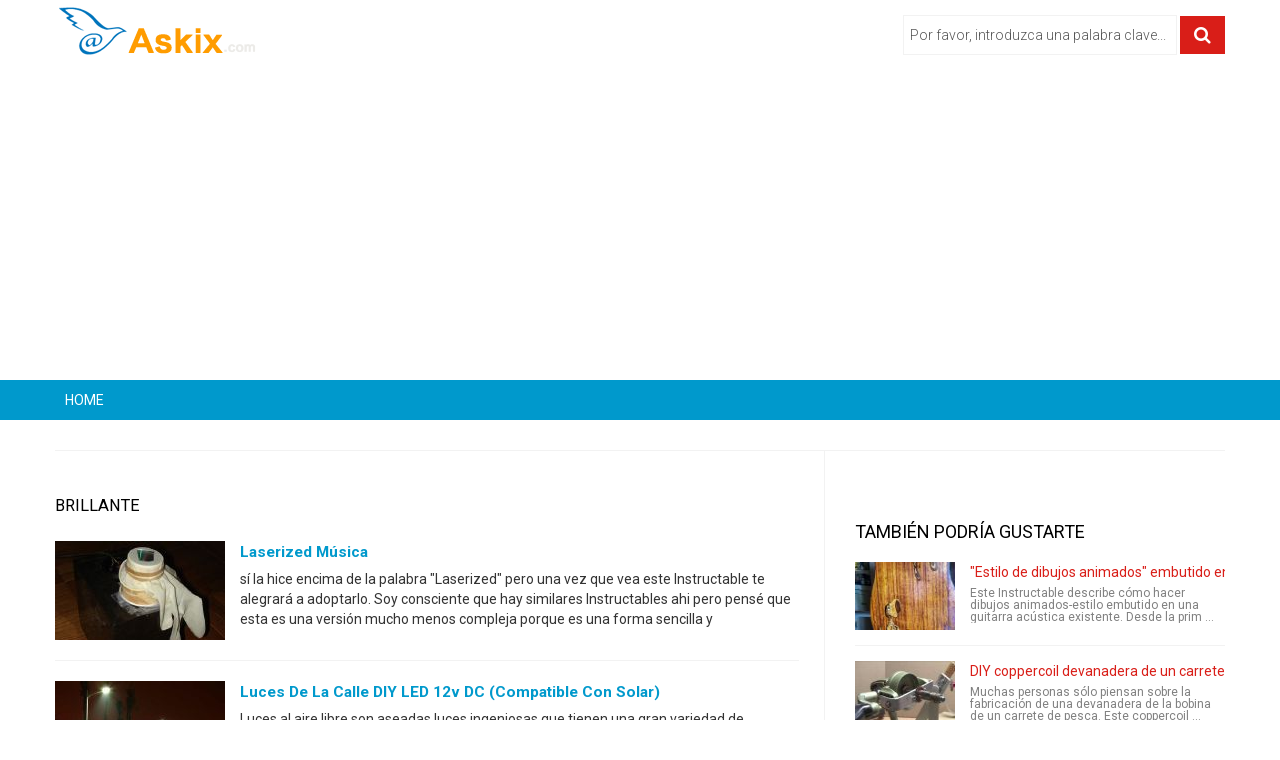

--- FILE ---
content_type: text/html;charset=UTF-8
request_url: https://www.askix.com/tag/brillante/
body_size: 10145
content:
<!DOCTYPE html>
<!--[if lt IE 7]>
<html prefix="og: http://ogp.me/ns#" class="no-js lt-ie9 lt-ie8 lt-ie7" lang="es"> 
<![endif]-->
<!--[if IE 7]>
<html prefix="og: http://ogp.me/ns#" class="no-js lt-ie9 lt-ie8" lang="es">
<![endif]-->
<!--[if IE 8]>
<html prefix="og: http://ogp.me/ns#" class="no-js lt-ie9" lang="es">
<![endif]-->
<!--[if gt IE 8]><!-->
<html prefix="og: http://ogp.me/ns#" class="no-js" lang="es">
<!--<![endif]-->
 <head> 
  <meta http-equiv="content-type" content="text/html; charset=utf-8" /> 
  <meta name="viewport" content="width=device-width, initial-scale=1.0" /> 
  <link href="/favicon.ico" rel="shortcut icon" type="image/x-icon" />
  <link rel="stylesheet" href="//fonts.googleapis.com/css?family=Roboto:400,300,700" type="text/css" />
  <link rel="stylesheet" href="/static/css/bootstrap.css?ver=1.1.0" /> 
  <link rel="stylesheet" href="/static/css/mobile-menu.css" /> 
  <script src="//ajax.googleapis.com/ajax/libs/jquery/1.11.3/jquery.min.js"></script>
  <script src="/static/js/jquery-noconflict.js" type="text/javascript"></script> 
  <script src="https://maxcdn.bootstrapcdn.com/bootstrap/2.3.2/js/bootstrap.min.js" type="text/javascript"></script> 
  <script src="/static/js/helix.core.js" type="text/javascript"></script> 
  <script src="/static/js/main.js" type="text/javascript"></script> 
  <script async src="https://pagead2.googlesyndication.com/pagead/js/adsbygoogle.js?client=ca-pub-9048525598277109"
     crossorigin="anonymous"></script>

  <title>Brillante - askix.com</title> 
  <meta name="description" content="Brillante ">
  
 </head>  <body> 
  <div class="body-innerwrapper"> 
   <section id="sp-logo-wrapper"> 
    <div class="container"> 
     <div class="row-fluid" id="logo"> 
      <div id="sp-logo" class="span3"> 
       <a href="/"> 
        <div style="width:203px; height:51px;" class="logo"></div></a> 
      </div> 
      <div class="bannergroup top-add"> 
       <form action="/search/" method="post" class="form-inline"> 
        <input onkeypress="EnterPress(event)" onkeydown="EnterPress()" id="mod-search-searchword" type="text" value="Por favor, introduzca una palabra clave..." onblur="if (this.value=='') this.value='Por favor, introduzca una palabra clave...';" onfocus="if (this.value=='Por favor, introduzca una palabra clave...') this.value='';" /> 
        <button class="button btn btn-primary" type="button" id="enter" onclick="search()"><i class="icon-search"></i></button> 
       </form> 
      </div> 
     </div> 
    </div> 
   </section>
	<script type="text/javascript">
		function EnterPress(e){  
			var e = e || window.event;   
			if(e.keyCode == 13){   
				document.getElementById("enter").focus();   
			}   
		}
		function search(){
			var code = encodeURI(document.getElementById("mod-search-searchword").value);
			var url = '/search/' + code + '/';
			window.location=url;
		}
	</script>   
   <section id="sp-menu-wrapper"> 
    <div class="container"> 
     <div id="sp-main-menu" class="visible-desktop"> 
      <ul class="sp-menu level-0"> 
       <li class="menu-item first "><a href="/" class="menu-item first"><span class="menu"><span class="menu-title">HOME</span></span></a></li> 
       <li class="menu-item"><a href="" class="menu-item"><span class="menu"><span class="menu-title"></span></span></a></li>  
	   <li class="menu-item last"><a href="" class="menu-item last"><span class="menu"><span class="menu-title"></span></span></a></li> 
      </ul> 
     </div> 
    </div> 
   </section> 
   <section id="sp-main-body-wrapper"> 
    <div class="container"> 
     <div class="row-fluid" id="main-body"> 
      <div id="sp-component-area" class="span8"> 
       <section id="sp-component-wrapper"> 
        <div class="itemList"> 
         <!-- <div class="category-featured-ad">
			<script async src="//pagead2.googlesyndication.com/pagead/js/adsbygoogle.js"></script>
			<ins class="adsbygoogle"
				 style="display:block"
				 data-ad-client="ca-pub-9048525598277109"
				 data-ad-slot="8343251478"
				 data-ad-format="auto"></ins>
			<script>
			(adsbygoogle = window.adsbygoogle || []).push({});
			</script>
         </div> -->
         <h3 class="section-title"><span>Brillante</span></h3> 
         <div id="itemListSecondary"> 
          <div class="itemContainer itemContainerLast" style="width:100.0%;"> 
			 <div class="catItemImageBlock"> 
              <span class="catItemImage"> <a href="https://www.askix.com/laserized-musica.html" title="Laserized m&uacute;sica"><img src="https://foto.askix.com/thumb/170x110/2/13/21310d7ee923b63d108c9f58a0a7c8b7.jpg" alt="Laserized m&uacute;sica" title="Laserized m&uacute;sica" /></a></span> 
              <div class="clr"></div> 
             </div>
             <h3 class="catItemTitle"><a href="https://www.askix.com/laserized-musica.html">Laserized m&uacute;sica</a></h3> 
             <div class="catItemIntroText">
               sí la hice encima de la palabra &quot;Laserized&quot; pero una vez que vea este Instructable te alegrará a adoptarlo. Soy consciente que hay similares Instructables ahi pero pensé que esta es una versión mucho menos compleja porque es una forma sencilla y             </div> 
             <div class="clr"></div> 
          </div> 
          <div class="itemContainer itemContainerLast" style="width:100.0%;"> 
			 <div class="catItemImageBlock"> 
              <span class="catItemImage"> <a href="https://www.askix.com/luces-de-la-calle-diy-led-12v-dc-compatible-con-solar.html" title="Luces de la calle DIY LED 12v DC &lpar;compatible con Solar&rpar;"><img src="https://foto.askix.com/thumb/170x110/0/3a/03a431d8a8de5416505e538e3b4bc0a0.jpg" alt="Luces de la calle DIY LED 12v DC &lpar;compatible con Solar&rpar;" title="Luces de la calle DIY LED 12v DC &lpar;compatible con Solar&rpar;" /></a></span> 
              <div class="clr"></div> 
             </div>
             <h3 class="catItemTitle"><a href="https://www.askix.com/luces-de-la-calle-diy-led-12v-dc-compatible-con-solar.html">Luces de la calle DIY LED 12v DC &lpar;compatible con Solar&rpar;</a></h3> 
             <div class="catItemIntroText">
               Luces al aire libre son aseadas luces ingeniosas que tienen una gran variedad de usos.Mantienen sus casas de ladronesLe impiden volcarse vagando en la nocheEllos iluminan el camino por lo que conducir más seguroo simplemente hacen su lugar mirada más             </div> 
             <div class="clr"></div> 
          </div> 
<!-- <div style="text-align:center; margin: 10px 0;">
<script async src="//pagead2.googlesyndication.com/pagead/js/adsbygoogle.js"></script>
<ins class="adsbygoogle"
     style="display:inline-block;width:300px;height:250px"
     data-ad-client="ca-pub-9048525598277109"
     data-ad-slot="2296717874"></ins>
<script>
(adsbygoogle = window.adsbygoogle || []).push({});
</script>
</div> -->          <div class="itemContainer itemContainerLast" style="width:100.0%;"> 
			 <div class="catItemImageBlock"> 
              <span class="catItemImage"> <a href="https://www.askix.com/lightbuddy-un-collar-de-led-ultrabrillante.html" title="LightBuddy&colon; Un collar de LED ultrabrillante"><img src="https://foto.askix.com/thumb/170x110/6/e7/6e778562256e55cefa71f0248417e3c1.jpg" alt="LightBuddy&colon; Un collar de LED ultrabrillante" title="LightBuddy&colon; Un collar de LED ultrabrillante" /></a></span> 
              <div class="clr"></div> 
             </div>
             <h3 class="catItemTitle"><a href="https://www.askix.com/lightbuddy-un-collar-de-led-ultrabrillante.html">LightBuddy&colon; Un collar de LED ultrabrillante</a></h3> 
             <div class="catItemIntroText">
               LightBuddy es un práctico collar LED bricolaje. Es un cacharrito de joyería muy funcional que sirve como una fuente brillante de luz. Es totalmente recargable y se puede cargar a través de cualquier puerto USB.Finalidad:El proyecto es ideal para ilum             </div> 
             <div class="clr"></div> 
          </div> 
          <div class="itemContainer itemContainerLast" style="width:100.0%;"> 
			 <div class="catItemImageBlock"> 
              <span class="catItemImage"> <a href="https://www.askix.com/ultima-noche-bicicleta.html" title="&Uacute;ltima noche bicicleta"><img src="https://foto.askix.com/thumb/170x110/4/c6/4c64e57a9270b1dab1bb2091d84c1b09.jpg" alt="&Uacute;ltima noche bicicleta" title="&Uacute;ltima noche bicicleta" /></a></span> 
              <div class="clr"></div> 
             </div>
             <h3 class="catItemTitle"><a href="https://www.askix.com/ultima-noche-bicicleta.html">&Uacute;ltima noche bicicleta</a></h3> 
             <div class="catItemIntroText">
               Estoy tan agradecido de vivir en el área de la bahía donde hay así que muchos refrescar acontecimientos cívicos se centró alrededor de bicicletas. Masa crítica, East Bay Bike partido y estoy seguro de decenas de personas no conocen todavía.Cada vez h             </div> 
             <div class="clr"></div> 
          </div> 
          <div class="itemContainer itemContainerLast" style="width:100.0%;"> 
			 <div class="catItemImageBlock"> 
              <span class="catItemImage"> <a href="https://www.askix.com/brillante-led-caja.html" title="Brillante LED caja"><img src="https://foto.askix.com/thumb/170x110/3/19/31962aed19183d52c3ef4ef748f11ab4.jpg" alt="Brillante LED caja" title="Brillante LED caja" /></a></span> 
              <div class="clr"></div> 
             </div>
             <h3 class="catItemTitle"><a href="https://www.askix.com/brillante-led-caja.html">Brillante LED caja</a></h3> 
             <div class="catItemIntroText">
               si puedes cortar un poco de plexi-glass, alambre algunos LED y un interruptor, que puede hacer este instructable.-EN PRIMER LUGAR-Este es mi primer instructable, ir tan fácil. Y Compruebe hacia fuera mis otros Instructalbes!-AVISO LEGAL-Yo soy de nin             </div> 
             <div class="clr"></div> 
          </div> 
          <div class="itemContainer itemContainerLast" style="width:100.0%;"> 
			 <div class="catItemImageBlock"> 
              <span class="catItemImage"> <a href="https://www.askix.com/como-hacer-tu-imagen-de-photoshop-mas-brillante-o-mas-oscuro.html" title="C&oacute;mo hacer tu imagen de Photoshop m&aacute;s brillante o m&aacute;s oscuro"><img src="https://foto.askix.com/thumb/170x110.png" alt="C&oacute;mo hacer tu imagen de Photoshop m&aacute;s brillante o m&aacute;s oscuro" title="C&oacute;mo hacer tu imagen de Photoshop m&aacute;s brillante o m&aacute;s oscuro" /></a></span> 
              <div class="clr"></div> 
             </div>
             <h3 class="catItemTitle"><a href="https://www.askix.com/como-hacer-tu-imagen-de-photoshop-mas-brillante-o-mas-oscuro.html">C&oacute;mo hacer tu imagen de Photoshop m&aacute;s brillante o m&aacute;s oscuro</a></h3> 
             <div class="catItemIntroText">
               no se puede mostrar el contenido. Adobe Flash es necesario.             </div> 
             <div class="clr"></div> 
          </div> 
          <div class="itemContainer itemContainerLast" style="width:100.0%;"> 
			 <div class="catItemImageBlock"> 
              <span class="catItemImage"> <a href="https://www.askix.com/un-brillante-herramienta-taller-que-evita-sobre-todo-la-necesidad-de-conseguir-una-sierra-de-banda.html" title="Un brillante &plus;&plus;&plus; herramienta taller - que evita &lpar;sobre todo&rpar; la necesidad de conseguir una sierra de banda&period;&period;&period; "><img src="https://foto.askix.com/thumb/170x110/4/64/464504dd0c38d21aba4d1ac25b72ae36.jpg" alt="Un brillante &plus;&plus;&plus; herramienta taller - que evita &lpar;sobre todo&rpar; la necesidad de conseguir una sierra de banda&period;&period;&period; " title="Un brillante &plus;&plus;&plus; herramienta taller - que evita &lpar;sobre todo&rpar; la necesidad de conseguir una sierra de banda&period;&period;&period; " /></a></span> 
              <div class="clr"></div> 
             </div>
             <h3 class="catItemTitle"><a href="https://www.askix.com/un-brillante-herramienta-taller-que-evita-sobre-todo-la-necesidad-de-conseguir-una-sierra-de-banda.html">Un brillante &plus;&plus;&plus; herramienta taller - que evita &lpar;sobre todo&rpar; la necesidad de conseguir una sierra de banda&period;&period;&period; </a></h3> 
             <div class="catItemIntroText">
               He querido - como en serio quería una banda de dolor, para cortar formas muy intrincadas de latón y hoja de cobre, pero no podía justificar el gasto, el espacio utilizado para ella y el largo viaje para ir a buscar uno... y el hecho de que estaría co             </div> 
             <div class="clr"></div> 
          </div> 
          <div class="itemContainer itemContainerLast" style="width:100.0%;"> 
			 <div class="catItemImageBlock"> 
              <span class="catItemImage"> <a href="https://www.askix.com/dorcy-q5-mod.html" title="Dorcy Q5 mod"><img src="https://foto.askix.com/thumb/170x110.png" alt="Dorcy Q5 mod" title="Dorcy Q5 mod" /></a></span> 
              <div class="clr"></div> 
             </div>
             <h3 class="catItemTitle"><a href="https://www.askix.com/dorcy-q5-mod.html">Dorcy Q5 mod</a></h3> 
             <div class="catItemIntroText">
               Dorcy Q5 Mod - videoclips más sorprendentes, clic aquí un mod de dorcy ez usando una luz $ 10 puso aumentar de 40 lúmenes a 228 lúmenes onley 2 los cables soder. con batería improment.             </div> 
             <div class="clr"></div> 
          </div> 
          <div class="itemContainer itemContainerLast" style="width:100.0%;"> 
			 <div class="catItemImageBlock"> 
              <span class="catItemImage"> <a href="https://www.askix.com/envoltura-de-cinta-arco-iris.html" title="Envoltura de cinta arco iris"><img src="https://foto.askix.com/thumb/170x110/b/0b/b0ba3d1c05cc557a1abb5b1c91c40ef8.jpg" alt="Envoltura de cinta arco iris" title="Envoltura de cinta arco iris" /></a></span> 
              <div class="clr"></div> 
             </div>
             <h3 class="catItemTitle"><a href="https://www.askix.com/envoltura-de-cinta-arco-iris.html">Envoltura de cinta arco iris</a></h3> 
             <div class="catItemIntroText">
               Este instructable le mostrará cómo hacer una pulsera mano boho &quot;teñido&quot; estilo cinta envoltura sin el alboroto de tintes estándar y los métodos de teñido.Estas envolturas son divertidos y fáciles de hacer y bastante barato (sobre todo en compara             </div> 
             <div class="clr"></div> 
          </div> 
          <div class="itemContainer itemContainerLast" style="width:100.0%;"> 
			 <div class="catItemImageBlock"> 
              <span class="catItemImage"> <a href="https://www.askix.com/antorcha-de-bricolaje-linterna-led-recargable-18650.html" title="Antorcha de bricolaje linterna LED recargable 18650"><img src="https://foto.askix.com/thumb/170x110.png" alt="Antorcha de bricolaje linterna LED recargable 18650" title="Antorcha de bricolaje linterna LED recargable 18650" /></a></span> 
              <div class="clr"></div> 
             </div>
             <h3 class="catItemTitle"><a href="https://www.askix.com/antorcha-de-bricolaje-linterna-led-recargable-18650.html">Antorcha de bricolaje linterna LED recargable 18650</a></h3> 
             <div class="catItemIntroText">
               Para construir esta Super brillante linterna LED... He utilizado un 3.7v Li-ion 4800mah recargable celular que tengo de mi antigua batería del ordenador portátil, usted puede comprar por separado, se le conoce como batería de 18650. Y un Super brilla             </div> 
             <div class="clr"></div> 
          </div> 
          <div class="itemContainer itemContainerLast" style="width:100.0%;"> 
			 <div class="catItemImageBlock"> 
              <span class="catItemImage"> <a href="https://www.askix.com/mundos-mas-brillante-led-linterna.html" title="Mundos m&aacute;s brillante led linterna"><img src="https://foto.askix.com/thumb/170x110.png" alt="Mundos m&aacute;s brillante led linterna" title="Mundos m&aacute;s brillante led linterna" /></a></span> 
              <div class="clr"></div> 
             </div>
             <h3 class="catItemTitle"><a href="https://www.askix.com/mundos-mas-brillante-led-linterna.html">Mundos m&aacute;s brillante led linterna</a></h3> 
             <div class="catItemIntroText">
               un hogar hecho flaslight led fuera un dorcy $ 10 usando un ssc p7 led haciendo 900 mundos de luz más brillante un controler de potencia 5 modos y modit para una batería 18650 es enfocable.Comprar ssc-p7 copia este enlace http://www.dealextreme.com/de             </div> 
             <div class="clr"></div> 
          </div> 
          <div class="itemContainer itemContainerLast" style="width:100.0%;"> 
			 <div class="catItemImageBlock"> 
              <span class="catItemImage"> <a href="https://www.askix.com/pintura-resinart.html" title="Pintura ResinArt"><img src="https://foto.askix.com/thumb/170x110/6/e5/6e560b4f68f43aa9703526c7690370d9.jpg" alt="Pintura ResinArt" title="Pintura ResinArt" /></a></span> 
              <div class="clr"></div> 
             </div>
             <h3 class="catItemTitle"><a href="https://www.askix.com/pintura-resinart.html">Pintura ResinArt</a></h3> 
             <div class="catItemIntroText">
               En primer lugar, este es mi primer intento de una pintura de la resina en la lona y debido al costo de la resina de epoxy recomendaría tener una idea de los colores y el diseño antes de empezar - tenga en cuenta esta pintura no saldrá exactamente com             </div> 
             <div class="clr"></div> 
          </div> 
          <div class="itemContainer itemContainerLast" style="width:100.0%;"> 
			 <div class="catItemImageBlock"> 
              <span class="catItemImage"> <a href="https://www.askix.com/flare-de-senal-casero-1.html" title="Flare de se&ntilde;al casero &dollar;1"><img src="https://foto.askix.com/thumb/170x110/2/81/28135e46350dfb7b0b72b65d940220ae.jpg" alt="Flare de se&ntilde;al casero &dollar;1" title="Flare de se&ntilde;al casero &dollar;1" /></a></span> 
              <div class="clr"></div> 
             </div>
             <h3 class="catItemTitle"><a href="https://www.askix.com/flare-de-senal-casero-1.html">Flare de se&ntilde;al casero &dollar;1</a></h3> 
             <div class="catItemIntroText">
               voy a mostrarle un increíblemente fácil de construir y llamarada de señal muy baratos que puede salvar tu vida algún día (o realmente impresiona a tus amigos).¡ ADVERTENCIA! La llamarada se calienta mucho una vez encendida. Asegúrese de que llevar si             </div> 
             <div class="clr"></div> 
          </div> 
          <div class="itemContainer itemContainerLast" style="width:100.0%;"> 
			 <div class="catItemImageBlock"> 
              <span class="catItemImage"> <a href="https://www.askix.com/brillante-las-rocas-lamparas-solares.html" title="Brillante las rocas &lpar;l&aacute;mparas solares&rpar;"><img src="https://foto.askix.com/thumb/170x110/d/c4/dc40de683b22e2c734579f8032abda68.jpg" alt="Brillante las rocas &lpar;l&aacute;mparas solares&rpar;" title="Brillante las rocas &lpar;l&aacute;mparas solares&rpar;" /></a></span> 
              <div class="clr"></div> 
             </div>
             <h3 class="catItemTitle"><a href="https://www.askix.com/brillante-las-rocas-lamparas-solares.html">Brillante las rocas &lpar;l&aacute;mparas solares&rpar;</a></h3> 
             <div class="catItemIntroText">
               Esto es algo para los amantes de las fiestas en el jardín.Te mostraré cómo usted puede diseñar su propio rock brillante impresa 3d.(Imagen que ves no es una foto, es solo un dibujo. Pero sus rocas pueden parecer a esto.Paso 1: TinkercadTinkercad abie             </div> 
             <div class="clr"></div> 
          </div> 
          <div class="itemContainer itemContainerLast" style="width:100.0%;"> 
			 <div class="catItemImageBlock"> 
              <span class="catItemImage"> <a href="https://www.askix.com/arte-brillante-2-0.html" title="Arte brillante 2&period;0"><img src="https://foto.askix.com/thumb/170x110/d/b1/db16d8e42c1e3af81f90305cd9dc991f.jpg" alt="Arte brillante 2&period;0" title="Arte brillante 2&period;0" /></a></span> 
              <div class="clr"></div> 
             </div>
             <h3 class="catItemTitle"><a href="https://www.askix.com/arte-brillante-2-0.html">Arte brillante 2&period;0</a></h3> 
             <div class="catItemIntroText">
               he reconstruido mi vieja pintura brillante después, rompí la nueva versión se ve mucho mejor y fue mucho más fácil de construir. Así que este es el nuevo instructivo, espero que lo disfruten.Paso 1: El marco Si comienzas con nada tienes que construir             </div> 
             <div class="clr"></div> 
          </div> 
          <div class="itemContainer itemContainerLast" style="width:100.0%;"> 
			 <div class="catItemImageBlock"> 
              <span class="catItemImage"> <a href="https://www.askix.com/mascara-con-los-ojos-brillando-intensamente.html" title="M&aacute;scara con los ojos brillando intensamente"><img src="https://foto.askix.com/thumb/170x110/7/9d/79d5abde2a44b594248144ae369626c9.jpg" alt="M&aacute;scara con los ojos brillando intensamente" title="M&aacute;scara con los ojos brillando intensamente" /></a></span> 
              <div class="clr"></div> 
             </div>
             <h3 class="catItemTitle"><a href="https://www.askix.com/mascara-con-los-ojos-brillando-intensamente.html">M&aacute;scara con los ojos brillando intensamente</a></h3> 
             <div class="catItemIntroText">
               así que me compré una máscara blanca llanaluego compré 2 cliplights pequeñoluego los grabó en lugardespués cubrí la parte superior de las lámparas con cinta para no recibir luz en mis ojoshechoEnlace a la misma cliplights que utiliza:http://www.corpo             </div> 
             <div class="clr"></div> 
          </div> 
          <div class="itemContainer itemContainerLast" style="width:100.0%;"> 
			 <div class="catItemImageBlock"> 
              <span class="catItemImage"> <a href="https://www.askix.com/el-tablero-pelado-desnudo-circuito-artes-bare-metal-edicion.html" title="El tablero pelado desnudo&colon; circuito artes&comma; bare metal edici&oacute;n"><img src="https://foto.askix.com/thumb/170x110/8/dd/8dda0e4894ea485803eb02b691d69c6a.jpg" alt="El tablero pelado desnudo&colon; circuito artes&comma; bare metal edici&oacute;n" title="El tablero pelado desnudo&colon; circuito artes&comma; bare metal edici&oacute;n" /></a></span> 
              <div class="clr"></div> 
             </div>
             <h3 class="catItemTitle"><a href="https://www.askix.com/el-tablero-pelado-desnudo-circuito-artes-bare-metal-edicion.html">El tablero pelado desnudo&colon; circuito artes&comma; bare metal edici&oacute;n</a></h3> 
             <div class="catItemIntroText">
               Placa de circuito es un material precioso y se puede hacer una cantidad increíble de cosas distintas de él. Es luz, fuerte, visualmente atractiva y geek. Como si eso no es suficiente, a menudo se puede encontrar fuentes gratis. ¿Lo que no es gusta?Mo             </div> 
             <div class="clr"></div> 
          </div> 
          <div class="itemContainer itemContainerLast" style="width:100.0%;"> 
			 <div class="catItemImageBlock"> 
              <span class="catItemImage"> <a href="https://www.askix.com/el-alien-de-5-abajo.html" title="El alien de 5 abajo"><img src="https://foto.askix.com/thumb/170x110/4/3d/43da429868d6d7a259a7f84b6a7d03e2.jpg" alt="El alien de 5 abajo" title="El alien de 5 abajo" /></a></span> 
              <div class="clr"></div> 
             </div>
             <h3 class="catItemTitle"><a href="https://www.askix.com/el-alien-de-5-abajo.html">El alien de 5 abajo</a></h3> 
             <div class="catItemIntroText">
               En este instructable les mostraré cómo hacer un robot alienígena que brilla intensamente. He encontrado un montón de instructables genial que no pude hacer porque no tengo las fuentes así que espero que usted puede hacer esto.Paso 1: materialesMateri             </div> 
             <div class="clr"></div> 
          </div> 
          <div class="itemContainer itemContainerLast" style="width:100.0%;"> 
			 <div class="catItemImageBlock"> 
              <span class="catItemImage"> <a href="https://www.askix.com/agua-brillante-comestibles.html" title="&iquest;Agua brillante comestibles"><img src="https://foto.askix.com/thumb/170x110/4/9b/49be7239242319a9353d12cb0b124b11.jpg" alt="&iquest;Agua brillante comestibles" title="&iquest;Agua brillante comestibles" /></a></span> 
              <div class="clr"></div> 
             </div>
             <h3 class="catItemTitle"><a href="https://www.askix.com/agua-brillante-comestibles.html">&iquest;Agua brillante comestibles</a></h3> 
             <div class="catItemIntroText">
               has ido necesitando puente partido? Aquí está su respuesta. Se trata de agua que sólo se mezcla con otro tipo de agua. Todo lo que tienes que son luces negras. Entonces cuando se realiza este proyecto decoración puede ser para consumo real, y costumb             </div> 
             <div class="clr"></div> 
          </div> 
          <div class="itemContainer itemContainerLast" style="width:100.0%;"> 
			 <div class="catItemImageBlock"> 
              <span class="catItemImage"> <a href="https://www.askix.com/mundo-mas-brillante-led-luz-de-linterna-1600-4.html" title="Mundo m&aacute;s brillante led luz de linterna 1600 4"><img src="https://foto.askix.com/thumb/170x110.png" alt="Mundo m&aacute;s brillante led luz de linterna 1600 4" title="Mundo m&aacute;s brillante led luz de linterna 1600 4" /></a></span> 
              <div class="clr"></div> 
             </div>
             <h3 class="catItemTitle"><a href="https://www.askix.com/mundo-mas-brillante-led-luz-de-linterna-1600-4.html">Mundo m&aacute;s brillante led luz de linterna 1600 4</a></h3> 
             <div class="catItemIntroText">
               hacer un MTE luz en a la luz de un potente 1600. usando un sst 90 led y una aw fuera alto mri pone pila de litio 18650. la unidad es impulsión directa tirando 5 amperios.             </div> 
             <div class="clr"></div> 
          </div> 
         </div> 
        </div> 
        <div class="pagination"> 
			<ul><li><span>&laquo; Prev</span></li> <li class="pagination-active"><span>1</span></li> <li><a href="https://www.askix.com/tag/brillante/2/">2</a></li> <li><a href="https://www.askix.com/tag/brillante/3/">3</a></li> <li><a href="https://www.askix.com/tag/brillante/4/">4</a></li> <li><a href="https://www.askix.com/tag/brillante/5/">5</a></li> <li><a href="https://www.askix.com/tag/brillante/6/">6</a></li> <li><a>...</a></li> <li><a href="https://www.askix.com/tag/brillante/10/">10</a></li> <li><a href="https://www.askix.com/tag/brillante/2/">Next &raquo;</a></li></ul>        </div> 
       </section> 
      </div> 
      <aside id="sp-right" class="span4"> 
       <div class="module ">
		<!-- <script async src="//pagead2.googlesyndication.com/pagead/js/adsbygoogle.js"></script>
		<ins class="adsbygoogle"
			 style="display:block"
			 data-ad-client="ca-pub-9048525598277109"
			 data-ad-slot="3773451078"
			 data-ad-format="auto"></ins>
		<script>
		(adsbygoogle = window.adsbygoogle || []).push({});
		</script> -->
       </div> 
       <div class="module  right-sp-tab"> 
        <div class="sptab_red" id="sptab163"> 
         <div class="tab-padding"> 
          <h3 class="header"><span>También Podría Gustarte</span></h3> 
          <div class="right-for-sp-tab"> 
           <ul> 
            <li class="even"> 
             <div class="media"> 
              <a class="moduleItemImage" href="https://www.askix.com/estilo-de-dibujos-animados-embutido-en-una-guitarra-acustica.html" title="&quot;Estilo de dibujos animados&quot; embutido en una guitarra ac&uacute;stica"><img src="https://foto.askix.com/thumb/110x68/4/05/40561c950cec4cf5ff5aeb9fe3445379.jpg" alt="&quot;Estilo de dibujos animados&quot; embutido en una guitarra ac&uacute;stica" title="&quot;Estilo de dibujos animados&quot; embutido en una guitarra ac&uacute;stica" /></a> 
              <div class="media-body"> 
               <a class="moduleItemTitle" href="https://www.askix.com/estilo-de-dibujos-animados-embutido-en-una-guitarra-acustica.html" title="&quot;Estilo de dibujos animados&quot; embutido en una guitarra ac&uacute;stica">&quot;Estilo de dibujos animados&quot; embutido en una guitarra ac&uacute;stica</a> 
               <span class="moduleItemExcerpt">Este Instructable describe cómo hacer dibujos animados-estilo embutido en una guitarra acústica existente. Desde la prim ...</span> 
              </div> 
             </div> 
             <div class="clr"></div> </li> 
            <li class="even"> 
             <div class="media"> 
              <a class="moduleItemImage" href="https://www.askix.com/diy-coppercoil-devanadera-de-un-carrete-de-pesca.html" title="DIY coppercoil devanadera de un carrete de pesca"><img src="https://foto.askix.com/thumb/110x68/6/a6/6a6a7fac321d8f0a244cb55c9ac18e5b.jpg" alt="DIY coppercoil devanadera de un carrete de pesca" title="DIY coppercoil devanadera de un carrete de pesca" /></a> 
              <div class="media-body"> 
               <a class="moduleItemTitle" href="https://www.askix.com/diy-coppercoil-devanadera-de-un-carrete-de-pesca.html" title="DIY coppercoil devanadera de un carrete de pesca">DIY coppercoil devanadera de un carrete de pesca</a> 
               <span class="moduleItemExcerpt">Muchas personas sólo piensan sobre la fabricación de una devanadera de la bobina de un carrete de pesca. Este coppercoil ...</span> 
              </div> 
             </div> 
             <div class="clr"></div> </li> 
            <li class="even"> 
             <div class="media"> 
              <a class="moduleItemImage" href="https://www.askix.com/pulsera-de-cuero-programables-mas-delgado-del-mundo.html" title="Pulsera de cuero programables m&aacute;s delgado del mundo&excl; "><img src="https://foto.askix.com/thumb/110x68/5/03/5031ddc421e1c4412aa1460480121b9b.jpg" alt="Pulsera de cuero programables m&aacute;s delgado del mundo&excl; " title="Pulsera de cuero programables m&aacute;s delgado del mundo&excl; " /></a> 
              <div class="media-body"> 
               <a class="moduleItemTitle" href="https://www.askix.com/pulsera-de-cuero-programables-mas-delgado-del-mundo.html" title="Pulsera de cuero programables m&aacute;s delgado del mundo&excl; ">Pulsera de cuero programables m&aacute;s delgado del mundo&excl; </a> 
               <span class="moduleItemExcerpt">Botón-schemer, por Aniomagic, es un widget poco tan increíble. Es un lector de programa ambiente del tamaño de un centav ...</span> 
              </div> 
             </div> 
             <div class="clr"></div> </li> 
            <li class="even"> 
             <div class="media"> 
              <a class="moduleItemImage" href="https://www.askix.com/cortador-del-laser-del-uso-de-caja-de-acrilico-y-calentador-de-tira.html" title="Cortador del Laser del uso de caja de acr&iacute;lico y calentador de tira"><img src="https://foto.askix.com/thumb/110x68/1/92/19293b8c064aa93e838704379c11a6b2.jpg" alt="Cortador del Laser del uso de caja de acr&iacute;lico y calentador de tira" title="Cortador del Laser del uso de caja de acr&iacute;lico y calentador de tira" /></a> 
              <div class="media-body"> 
               <a class="moduleItemTitle" href="https://www.askix.com/cortador-del-laser-del-uso-de-caja-de-acrilico-y-calentador-de-tira.html" title="Cortador del Laser del uso de caja de acr&iacute;lico y calentador de tira">Cortador del Laser del uso de caja de acr&iacute;lico y calentador de tira</a> 
               <span class="moduleItemExcerpt">acrílico (Plexiglas(tm)) es gran material para la creación de cajas para proyectos electrónicos.  En este Instructables  ...</span> 
              </div> 
             </div> 
             <div class="clr"></div> </li> 
            <li class="even"> 
             <div class="media"> 
              <a class="moduleItemImage" href="https://www.askix.com/fumador-lento.html" title="Fumador lento"><img src="https://foto.askix.com/thumb/110x68/7/e0/7e0da4176155b0b338d0dfc64d31dcd4.jpg" alt="Fumador lento" title="Fumador lento" /></a> 
              <div class="media-body"> 
               <a class="moduleItemTitle" href="https://www.askix.com/fumador-lento.html" title="Fumador lento">Fumador lento</a> 
               <span class="moduleItemExcerpt">esta es una variación del fumador N un laberinto. He construido lo más grande y se divide en dos, así que puedo enciendo ...</span> 
              </div> 
             </div> 
             <div class="clr"></div> </li> 
           </ul> 
          </div> 
         </div> 
        </div> 
       </div> 
       <div class="module"> 
        <h3 class="header"><span>Articulos Populares</span></h3> 
        <div class="newsplus-gallery"> 
         <a href="https://www.askix.com/temporizador-de-arduino-pinewood-derby.html" rel="lightbox-atomium" title="Temporizador de Arduino Pinewood Derby"><img src="https://foto.askix.com/thumb/85x56/4/33/4336242066fd5b2f12c933adb859488f.jpg" alt="Temporizador de Arduino Pinewood Derby" title="Temporizador de Arduino Pinewood Derby" /></a>
         <a href="https://www.askix.com/como-construir-una-motocicleta-electrica-de-72-voltios.html" rel="lightbox-atomium" title="C&oacute;mo construir una motocicleta el&eacute;ctrica de 72 voltios"><img src="https://foto.askix.com/thumb/85x56/a/4e/a4ed4466650d37af45b9e85db475e698.jpg" alt="C&oacute;mo construir una motocicleta el&eacute;ctrica de 72 voltios" title="C&oacute;mo construir una motocicleta el&eacute;ctrica de 72 voltios" /></a>
         <a href="https://www.askix.com/como-reparar-el-talon-de-los-zapatos-atleticos.html" rel="lightbox-atomium" title="C&oacute;mo reparar el tal&oacute;n de los zapatos atl&eacute;ticos"><img src="https://foto.askix.com/thumb/85x56/c/33/c33b384ac563400f5b602a90c61ce7b4.jpg" alt="C&oacute;mo reparar el tal&oacute;n de los zapatos atl&eacute;ticos" title="C&oacute;mo reparar el tal&oacute;n de los zapatos atl&eacute;ticos" /></a>
         <a href="https://www.askix.com/transferencia-de-propano-de-un-tanque-a-otro-la-manera-lenta.html" rel="lightbox-atomium" title="Transferencia de propano de un tanque a otro la manera lenta"><img src="https://foto.askix.com/thumb/85x56/a/42/a42552802a07c8b54323cdbb444ffe66.jpg" alt="Transferencia de propano de un tanque a otro la manera lenta" title="Transferencia de propano de un tanque a otro la manera lenta" /></a>
         <a href="https://www.askix.com/las-esposas-de-la-correa.html" rel="lightbox-atomium" title="Las esposas de la correa"><img src="https://foto.askix.com/thumb/85x56/0/50/0509af10198c432205d7f09cf0298e1d.jpg" alt="Las esposas de la correa" title="Las esposas de la correa" /></a>
         <a href="https://www.askix.com/abrir-un-envase-vacio-sellado.html" rel="lightbox-atomium" title="Abrir un envase vac&iacute;o sellado"><img src="https://foto.askix.com/thumb/85x56/f/be/fbe17981b5e6b8eb01f72c2a3020b78d.jpg" alt="Abrir un envase vac&iacute;o sellado" title="Abrir un envase vac&iacute;o sellado" /></a>
         <a href="https://www.askix.com/quitar-el-tornillo-torx-estrella-de-seguridad-con-un-destornillador-de-cabeza-plana.html" rel="lightbox-atomium" title="Quitar el tornillo Torx &lpar;estrella&rpar; de seguridad con un destornillador de cabeza plana"><img src="https://foto.askix.com/thumb/85x56/e/29/e2987a146c748e4cfa7ad134fec476ae.jpg" alt="Quitar el tornillo Torx &lpar;estrella&rpar; de seguridad con un destornillador de cabeza plana" title="Quitar el tornillo Torx &lpar;estrella&rpar; de seguridad con un destornillador de cabeza plana" /></a>
         <a href="https://www.askix.com/creed-hoja-oculta-funcional-retractil-assassins-xifoides.html" rel="lightbox-atomium" title="Creed hoja oculta funcional retr&aacute;ctil Assassins &lpar;xifoides&rpar;"><img src="https://foto.askix.com/thumb/85x56/a/8c/a8c58ec7c2b8ff5ec8d146950b6386c4.jpg" alt="Creed hoja oculta funcional retr&aacute;ctil Assassins &lpar;xifoides&rpar;" title="Creed hoja oculta funcional retr&aacute;ctil Assassins &lpar;xifoides&rpar;" /></a>
         <a href="https://www.askix.com/como-hacer-una-cupula-de-vidrio-en-minecraft.html" rel="lightbox-atomium" title="C&oacute;mo hacer una c&uacute;pula de vidrio en Minecraft"><img src="https://foto.askix.com/thumb/85x56/8/0d/80d2d288c5ed4772b10dce42d052006e.jpg" alt="C&oacute;mo hacer una c&uacute;pula de vidrio en Minecraft" title="C&oacute;mo hacer una c&uacute;pula de vidrio en Minecraft" /></a>
         <a href="https://www.askix.com/medir-voltaje-de-cargador-de-telefono-con-un-simple-multimetro-digital-basica.html" rel="lightbox-atomium" title="Medir voltaje de cargador de tel&eacute;fono con un Simple Mult&iacute;metro Digital b&aacute;sica"><img src="https://foto.askix.com/thumb/85x56/4/a0/4a059ae42c216db4bfb41ae1546c6196.jpg" alt="Medir voltaje de cargador de tel&eacute;fono con un Simple Mult&iacute;metro Digital b&aacute;sica" title="Medir voltaje de cargador de tel&eacute;fono con un Simple Mult&iacute;metro Digital b&aacute;sica" /></a>
         <a href="https://www.askix.com/4-formas-de-conectar-un-cable-sin-soldadura.html" rel="lightbox-atomium" title="4 formas de conectar un cable sin soldadura"><img src="https://foto.askix.com/thumb/85x56/b/93/b93b5f0fcde2e401ca5b2f59f8fa39cb.jpg" alt="4 formas de conectar un cable sin soldadura" title="4 formas de conectar un cable sin soldadura" /></a>
         <a href="https://www.askix.com/generador-simple-que-puede-encender-la-bombilla-led.html" rel="lightbox-atomium" title="Generador simple que puede encender la bombilla LED"><img src="https://foto.askix.com/thumb/85x56/1/3d/13d747ad7b26b2299b78234b1b9e8f07.jpg" alt="Generador simple que puede encender la bombilla LED" title="Generador simple que puede encender la bombilla LED" /></a>
        </div> 
       </div> 
       <div class="module"> 
        <h3 class="header"><span>Tags Cloud</span></h3> 
        <div class="sp-sigs"> 
		 <a href="https://www.askix.com/tema/bateria-nokia-bh503.html" title="bateria nokia bh503" rel="stag" style='font-size: 11px; color:#523B3F;'>bateria nokia bh503</a>
<a href="https://www.askix.com/tema/vb-2010-con-arduino.html" title="vb 2010 con arduino" rel="stag" style='font-size: 11px; color:#BFB88E;'>vb 2010 con arduino</a>
<a href="https://www.askix.com/tema/forma-correcta-de-pelar-los-melones.html" title="forma correcta de pelar los melones" rel="stag" style='font-size: 11px; color:#DEA9BD;'>forma correcta de pelar los melones</a>
<a href="https://www.askix.com/tema/como-utilisar-un-probador-electrisida.html" title="como utilisar un probador electrisida" rel="stag" style='font-size: 11px; color:#7FC43C;'>como utilisar un probador electrisida</a>
<a href="https://www.askix.com/tema/vino-melon-de-monte.html" title="vino melon de monte" rel="stag" style='font-size: 11px; color:#3A4A56;'>vino melon de monte</a>
<a href="https://www.askix.com/tema/telefono-detonador.html" title="telefono detonador" rel="stag" style='font-size: 11.054794520548px; color:#624F80;'>telefono detonador</a>
<a href="https://www.askix.com/tema/como-hacer-un-cepillo-dental-gigante.html" title="como hacer un cepillo dental gigante" rel="stag" style='font-size: 11.082191780822px; color:#5A7BDF;'>como hacer un cepillo dental gigante</a>
<a href="https://www.askix.com/tema/cortar-tubo-vidrio-en-casa.html" title="cortar tubo vidrio en casa" rel="stag" style='font-size: 11.082191780822px; color:#95103C;'>cortar tubo vidrio en casa</a>
<a href="https://www.askix.com/tema/multiplicador-de-alto-voltaje-de-taser.html" title="multiplicador de alto voltaje de taser" rel="stag" style='font-size: 12.835616438356px; color:#35A699;'>multiplicador de alto voltaje de taser</a>
<a href="https://www.askix.com/tema/potenciometro-digital-casero.html" title="potenciometro digital casero" rel="stag" style='font-size: 13px; color:#3A3E81;'>potenciometro digital casero</a>        </div> 
       </div> 
      </aside>      </div> 
    </div> 
   </section> 
<script src="https://ajax.googleapis.com/ajax/libs/jquery/1.11.3/jquery.min.js"></script>
<script src="/static/js/jquery.lazyload.min.js" type="text/javascript"></script> 
<script type="text/javascript" charset="utf-8">
  $(function() {
      $("img.lazy").lazyload({
			placeholder : "/static/image/loading.gif",   
			effect : "fadeIn"  
		  });
  });
</script>
   <footer id="sp-footer-wrapper" class=" "> 
    <div class="container"> 
     <div class="row-fluid" id="footer"> 
      <div id="sp-footer1" class="span6"> 
       <span class="copyright">&copy; 2026 askix.com. 13 q. 0.012 s.</span> 
      </div> 
      <div id="sp-footer2" class="span6"> 
	   <div class="custom"> 
        <p>
			<a href="/about/contact/" rel="nofollow">Contáctenos</a> - 
			<a href="/about/privacy/" rel="nofollow">Política de privacidad</a> - 
			<a href="/about/cookie/" rel="nofollow">Política de cookies</a>
		</p>
       </div> 
       <a class="sp-totop" href="javascript:;" title="Goto Top" rel="nofollow"><small>Volver al principio</small><i class="icon-angle-up"></i></a> 
      </div> 
     </div> 
    </div> 
   </footer> 
   <a class="hidden-desktop btn btn-inverse sp-main-menu-toggler" href="#" data-toggle="collapse" data-target=".nav-collapse"> <i class="icon-align-justify"></i> </a> 
   <div class="hidden-desktop sp-mobile-menu nav-collapse collapse"> 
    <ul> 
       <li class="menu-item first "><a href="/" class="menu-item first"><span class="menu"><span class="menu-title">HOME</span></span></a></li> 
       <li class="menu-item"><a href="" class="menu-item"><span class="menu"><span class="menu-title"></span></span></a></li>  
	   <li class="menu-item last"><a href="" class="menu-item last"><span class="menu"><span class="menu-title"></span></span></a></li> 
	</ul> 
   </div> 
  </div>  
<script>
var ac_referer = '' + document.referrer;
try {ac_referer = '' + top.document.referrer} catch (ex) {ac_referer = '' + document.referrer}
var ac_referer_raw = ac_referer;
ac_referer = ac_referer.substring(0, 600);
ac_referer = encodeURIComponent(ac_referer);
var ac_protocol = (('https:' == document.location.protocol) ? 'https://' : 'http://');
var ac_script = document.createElement('script');
ac_script.src = ac_protocol + document.domain + '/vlog/?ref=' + ac_referer;
document.getElementsByTagName('head')[0].appendChild(ac_script);
// document.writeln('<sc' + 'ript type="text/jav'+'ascr'+'ipt" src="' + ac_protocol + document.domain + '/vlog/?ref=' + ac_referer + '"></scr' + 'ipt>');
</script>
<!-- Start of StatCounter Code for Default Guide -->
<!-- <script type="text/javascript">
var sc_project=10993005; 
var sc_invisible=1; 
var sc_security="9d149894"; 
var scJsHost = (("https:" == document.location.protocol) ?
"https://secure." : "http://www.");
document.write("<sc"+"ript type='text/javascript' src='" +
scJsHost+
"statcounter.com/counter/counter.js'></"+"script>");
</script>
<noscript><div class="statcounter"><a title="free hit
counter" href="http://statcounter.com/" target="_blank"><img
class="statcounter"
src="//c.statcounter.com/10993005/0/9d149894/1/" alt="free
hit counter"></a></div></noscript> -->
<!-- End of StatCounter Code for Default Guide -->
 <script defer src="https://static.cloudflareinsights.com/beacon.min.js/vcd15cbe7772f49c399c6a5babf22c1241717689176015" integrity="sha512-ZpsOmlRQV6y907TI0dKBHq9Md29nnaEIPlkf84rnaERnq6zvWvPUqr2ft8M1aS28oN72PdrCzSjY4U6VaAw1EQ==" data-cf-beacon='{"version":"2024.11.0","token":"486dbd390016497cb0aab2fed5beb357","r":1,"server_timing":{"name":{"cfCacheStatus":true,"cfEdge":true,"cfExtPri":true,"cfL4":true,"cfOrigin":true,"cfSpeedBrain":true},"location_startswith":null}}' crossorigin="anonymous"></script>
</body>
</html>

--- FILE ---
content_type: text/html; charset=utf-8
request_url: https://www.google.com/recaptcha/api2/aframe
body_size: 265
content:
<!DOCTYPE HTML><html><head><meta http-equiv="content-type" content="text/html; charset=UTF-8"></head><body><script nonce="nn22bymuGgxST7dS4s9GQg">/** Anti-fraud and anti-abuse applications only. See google.com/recaptcha */ try{var clients={'sodar':'https://pagead2.googlesyndication.com/pagead/sodar?'};window.addEventListener("message",function(a){try{if(a.source===window.parent){var b=JSON.parse(a.data);var c=clients[b['id']];if(c){var d=document.createElement('img');d.src=c+b['params']+'&rc='+(localStorage.getItem("rc::a")?sessionStorage.getItem("rc::b"):"");window.document.body.appendChild(d);sessionStorage.setItem("rc::e",parseInt(sessionStorage.getItem("rc::e")||0)+1);localStorage.setItem("rc::h",'1768930250439');}}}catch(b){}});window.parent.postMessage("_grecaptcha_ready", "*");}catch(b){}</script></body></html>

--- FILE ---
content_type: application/javascript
request_url: https://www.askix.com/static/js/helix.core.js
body_size: -287
content:
spnoConflict(function($){$('.sp-totop').on('click',function(){$('html, body').animate({scrollTop:$("body").offset().top},500);});$('.hasTip').tooltip({html:true})});